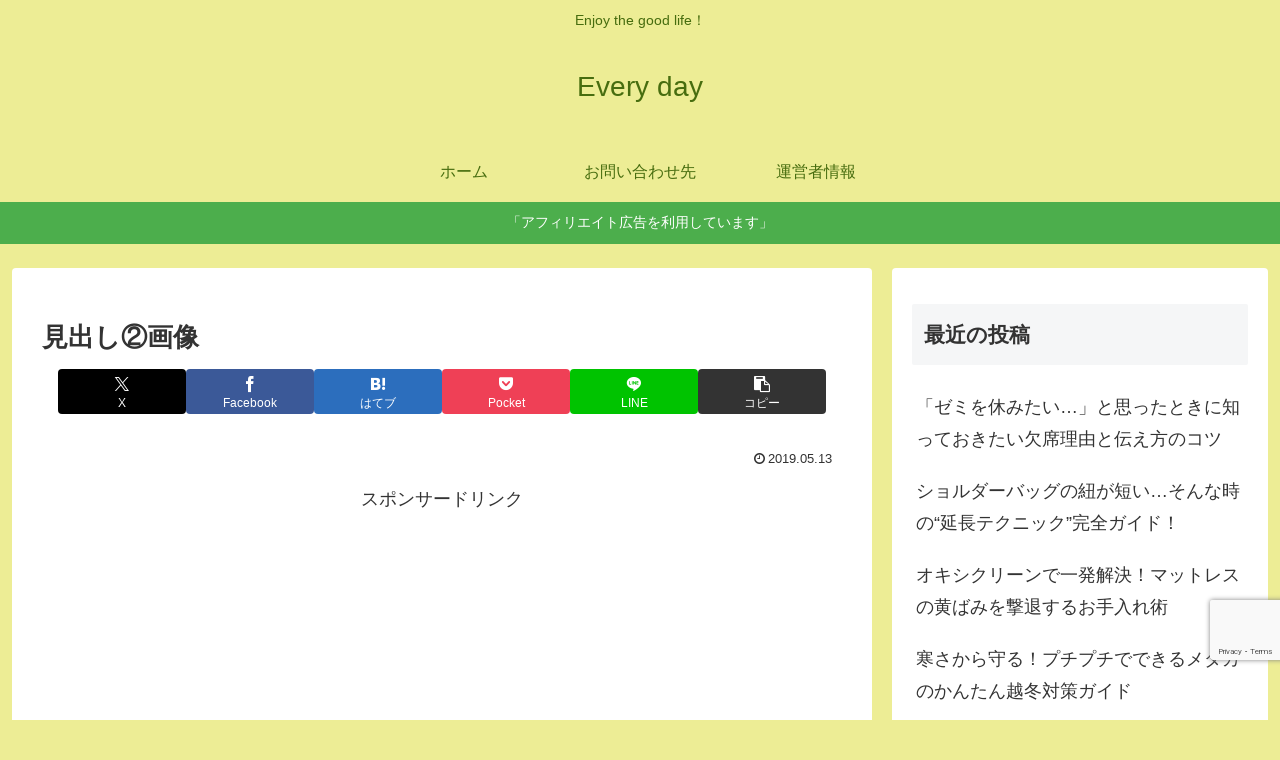

--- FILE ---
content_type: text/html; charset=utf-8
request_url: https://www.google.com/recaptcha/api2/anchor?ar=1&k=6LeQrOAUAAAAAOsDwZ0CDx8LbJ9utJTH4_I9QLiJ&co=aHR0cHM6Ly9zaGluY2hhc28uY29tOjQ0Mw..&hl=en&v=PoyoqOPhxBO7pBk68S4YbpHZ&size=invisible&anchor-ms=20000&execute-ms=30000&cb=h0jnhwd0pgft
body_size: 49670
content:
<!DOCTYPE HTML><html dir="ltr" lang="en"><head><meta http-equiv="Content-Type" content="text/html; charset=UTF-8">
<meta http-equiv="X-UA-Compatible" content="IE=edge">
<title>reCAPTCHA</title>
<style type="text/css">
/* cyrillic-ext */
@font-face {
  font-family: 'Roboto';
  font-style: normal;
  font-weight: 400;
  font-stretch: 100%;
  src: url(//fonts.gstatic.com/s/roboto/v48/KFO7CnqEu92Fr1ME7kSn66aGLdTylUAMa3GUBHMdazTgWw.woff2) format('woff2');
  unicode-range: U+0460-052F, U+1C80-1C8A, U+20B4, U+2DE0-2DFF, U+A640-A69F, U+FE2E-FE2F;
}
/* cyrillic */
@font-face {
  font-family: 'Roboto';
  font-style: normal;
  font-weight: 400;
  font-stretch: 100%;
  src: url(//fonts.gstatic.com/s/roboto/v48/KFO7CnqEu92Fr1ME7kSn66aGLdTylUAMa3iUBHMdazTgWw.woff2) format('woff2');
  unicode-range: U+0301, U+0400-045F, U+0490-0491, U+04B0-04B1, U+2116;
}
/* greek-ext */
@font-face {
  font-family: 'Roboto';
  font-style: normal;
  font-weight: 400;
  font-stretch: 100%;
  src: url(//fonts.gstatic.com/s/roboto/v48/KFO7CnqEu92Fr1ME7kSn66aGLdTylUAMa3CUBHMdazTgWw.woff2) format('woff2');
  unicode-range: U+1F00-1FFF;
}
/* greek */
@font-face {
  font-family: 'Roboto';
  font-style: normal;
  font-weight: 400;
  font-stretch: 100%;
  src: url(//fonts.gstatic.com/s/roboto/v48/KFO7CnqEu92Fr1ME7kSn66aGLdTylUAMa3-UBHMdazTgWw.woff2) format('woff2');
  unicode-range: U+0370-0377, U+037A-037F, U+0384-038A, U+038C, U+038E-03A1, U+03A3-03FF;
}
/* math */
@font-face {
  font-family: 'Roboto';
  font-style: normal;
  font-weight: 400;
  font-stretch: 100%;
  src: url(//fonts.gstatic.com/s/roboto/v48/KFO7CnqEu92Fr1ME7kSn66aGLdTylUAMawCUBHMdazTgWw.woff2) format('woff2');
  unicode-range: U+0302-0303, U+0305, U+0307-0308, U+0310, U+0312, U+0315, U+031A, U+0326-0327, U+032C, U+032F-0330, U+0332-0333, U+0338, U+033A, U+0346, U+034D, U+0391-03A1, U+03A3-03A9, U+03B1-03C9, U+03D1, U+03D5-03D6, U+03F0-03F1, U+03F4-03F5, U+2016-2017, U+2034-2038, U+203C, U+2040, U+2043, U+2047, U+2050, U+2057, U+205F, U+2070-2071, U+2074-208E, U+2090-209C, U+20D0-20DC, U+20E1, U+20E5-20EF, U+2100-2112, U+2114-2115, U+2117-2121, U+2123-214F, U+2190, U+2192, U+2194-21AE, U+21B0-21E5, U+21F1-21F2, U+21F4-2211, U+2213-2214, U+2216-22FF, U+2308-230B, U+2310, U+2319, U+231C-2321, U+2336-237A, U+237C, U+2395, U+239B-23B7, U+23D0, U+23DC-23E1, U+2474-2475, U+25AF, U+25B3, U+25B7, U+25BD, U+25C1, U+25CA, U+25CC, U+25FB, U+266D-266F, U+27C0-27FF, U+2900-2AFF, U+2B0E-2B11, U+2B30-2B4C, U+2BFE, U+3030, U+FF5B, U+FF5D, U+1D400-1D7FF, U+1EE00-1EEFF;
}
/* symbols */
@font-face {
  font-family: 'Roboto';
  font-style: normal;
  font-weight: 400;
  font-stretch: 100%;
  src: url(//fonts.gstatic.com/s/roboto/v48/KFO7CnqEu92Fr1ME7kSn66aGLdTylUAMaxKUBHMdazTgWw.woff2) format('woff2');
  unicode-range: U+0001-000C, U+000E-001F, U+007F-009F, U+20DD-20E0, U+20E2-20E4, U+2150-218F, U+2190, U+2192, U+2194-2199, U+21AF, U+21E6-21F0, U+21F3, U+2218-2219, U+2299, U+22C4-22C6, U+2300-243F, U+2440-244A, U+2460-24FF, U+25A0-27BF, U+2800-28FF, U+2921-2922, U+2981, U+29BF, U+29EB, U+2B00-2BFF, U+4DC0-4DFF, U+FFF9-FFFB, U+10140-1018E, U+10190-1019C, U+101A0, U+101D0-101FD, U+102E0-102FB, U+10E60-10E7E, U+1D2C0-1D2D3, U+1D2E0-1D37F, U+1F000-1F0FF, U+1F100-1F1AD, U+1F1E6-1F1FF, U+1F30D-1F30F, U+1F315, U+1F31C, U+1F31E, U+1F320-1F32C, U+1F336, U+1F378, U+1F37D, U+1F382, U+1F393-1F39F, U+1F3A7-1F3A8, U+1F3AC-1F3AF, U+1F3C2, U+1F3C4-1F3C6, U+1F3CA-1F3CE, U+1F3D4-1F3E0, U+1F3ED, U+1F3F1-1F3F3, U+1F3F5-1F3F7, U+1F408, U+1F415, U+1F41F, U+1F426, U+1F43F, U+1F441-1F442, U+1F444, U+1F446-1F449, U+1F44C-1F44E, U+1F453, U+1F46A, U+1F47D, U+1F4A3, U+1F4B0, U+1F4B3, U+1F4B9, U+1F4BB, U+1F4BF, U+1F4C8-1F4CB, U+1F4D6, U+1F4DA, U+1F4DF, U+1F4E3-1F4E6, U+1F4EA-1F4ED, U+1F4F7, U+1F4F9-1F4FB, U+1F4FD-1F4FE, U+1F503, U+1F507-1F50B, U+1F50D, U+1F512-1F513, U+1F53E-1F54A, U+1F54F-1F5FA, U+1F610, U+1F650-1F67F, U+1F687, U+1F68D, U+1F691, U+1F694, U+1F698, U+1F6AD, U+1F6B2, U+1F6B9-1F6BA, U+1F6BC, U+1F6C6-1F6CF, U+1F6D3-1F6D7, U+1F6E0-1F6EA, U+1F6F0-1F6F3, U+1F6F7-1F6FC, U+1F700-1F7FF, U+1F800-1F80B, U+1F810-1F847, U+1F850-1F859, U+1F860-1F887, U+1F890-1F8AD, U+1F8B0-1F8BB, U+1F8C0-1F8C1, U+1F900-1F90B, U+1F93B, U+1F946, U+1F984, U+1F996, U+1F9E9, U+1FA00-1FA6F, U+1FA70-1FA7C, U+1FA80-1FA89, U+1FA8F-1FAC6, U+1FACE-1FADC, U+1FADF-1FAE9, U+1FAF0-1FAF8, U+1FB00-1FBFF;
}
/* vietnamese */
@font-face {
  font-family: 'Roboto';
  font-style: normal;
  font-weight: 400;
  font-stretch: 100%;
  src: url(//fonts.gstatic.com/s/roboto/v48/KFO7CnqEu92Fr1ME7kSn66aGLdTylUAMa3OUBHMdazTgWw.woff2) format('woff2');
  unicode-range: U+0102-0103, U+0110-0111, U+0128-0129, U+0168-0169, U+01A0-01A1, U+01AF-01B0, U+0300-0301, U+0303-0304, U+0308-0309, U+0323, U+0329, U+1EA0-1EF9, U+20AB;
}
/* latin-ext */
@font-face {
  font-family: 'Roboto';
  font-style: normal;
  font-weight: 400;
  font-stretch: 100%;
  src: url(//fonts.gstatic.com/s/roboto/v48/KFO7CnqEu92Fr1ME7kSn66aGLdTylUAMa3KUBHMdazTgWw.woff2) format('woff2');
  unicode-range: U+0100-02BA, U+02BD-02C5, U+02C7-02CC, U+02CE-02D7, U+02DD-02FF, U+0304, U+0308, U+0329, U+1D00-1DBF, U+1E00-1E9F, U+1EF2-1EFF, U+2020, U+20A0-20AB, U+20AD-20C0, U+2113, U+2C60-2C7F, U+A720-A7FF;
}
/* latin */
@font-face {
  font-family: 'Roboto';
  font-style: normal;
  font-weight: 400;
  font-stretch: 100%;
  src: url(//fonts.gstatic.com/s/roboto/v48/KFO7CnqEu92Fr1ME7kSn66aGLdTylUAMa3yUBHMdazQ.woff2) format('woff2');
  unicode-range: U+0000-00FF, U+0131, U+0152-0153, U+02BB-02BC, U+02C6, U+02DA, U+02DC, U+0304, U+0308, U+0329, U+2000-206F, U+20AC, U+2122, U+2191, U+2193, U+2212, U+2215, U+FEFF, U+FFFD;
}
/* cyrillic-ext */
@font-face {
  font-family: 'Roboto';
  font-style: normal;
  font-weight: 500;
  font-stretch: 100%;
  src: url(//fonts.gstatic.com/s/roboto/v48/KFO7CnqEu92Fr1ME7kSn66aGLdTylUAMa3GUBHMdazTgWw.woff2) format('woff2');
  unicode-range: U+0460-052F, U+1C80-1C8A, U+20B4, U+2DE0-2DFF, U+A640-A69F, U+FE2E-FE2F;
}
/* cyrillic */
@font-face {
  font-family: 'Roboto';
  font-style: normal;
  font-weight: 500;
  font-stretch: 100%;
  src: url(//fonts.gstatic.com/s/roboto/v48/KFO7CnqEu92Fr1ME7kSn66aGLdTylUAMa3iUBHMdazTgWw.woff2) format('woff2');
  unicode-range: U+0301, U+0400-045F, U+0490-0491, U+04B0-04B1, U+2116;
}
/* greek-ext */
@font-face {
  font-family: 'Roboto';
  font-style: normal;
  font-weight: 500;
  font-stretch: 100%;
  src: url(//fonts.gstatic.com/s/roboto/v48/KFO7CnqEu92Fr1ME7kSn66aGLdTylUAMa3CUBHMdazTgWw.woff2) format('woff2');
  unicode-range: U+1F00-1FFF;
}
/* greek */
@font-face {
  font-family: 'Roboto';
  font-style: normal;
  font-weight: 500;
  font-stretch: 100%;
  src: url(//fonts.gstatic.com/s/roboto/v48/KFO7CnqEu92Fr1ME7kSn66aGLdTylUAMa3-UBHMdazTgWw.woff2) format('woff2');
  unicode-range: U+0370-0377, U+037A-037F, U+0384-038A, U+038C, U+038E-03A1, U+03A3-03FF;
}
/* math */
@font-face {
  font-family: 'Roboto';
  font-style: normal;
  font-weight: 500;
  font-stretch: 100%;
  src: url(//fonts.gstatic.com/s/roboto/v48/KFO7CnqEu92Fr1ME7kSn66aGLdTylUAMawCUBHMdazTgWw.woff2) format('woff2');
  unicode-range: U+0302-0303, U+0305, U+0307-0308, U+0310, U+0312, U+0315, U+031A, U+0326-0327, U+032C, U+032F-0330, U+0332-0333, U+0338, U+033A, U+0346, U+034D, U+0391-03A1, U+03A3-03A9, U+03B1-03C9, U+03D1, U+03D5-03D6, U+03F0-03F1, U+03F4-03F5, U+2016-2017, U+2034-2038, U+203C, U+2040, U+2043, U+2047, U+2050, U+2057, U+205F, U+2070-2071, U+2074-208E, U+2090-209C, U+20D0-20DC, U+20E1, U+20E5-20EF, U+2100-2112, U+2114-2115, U+2117-2121, U+2123-214F, U+2190, U+2192, U+2194-21AE, U+21B0-21E5, U+21F1-21F2, U+21F4-2211, U+2213-2214, U+2216-22FF, U+2308-230B, U+2310, U+2319, U+231C-2321, U+2336-237A, U+237C, U+2395, U+239B-23B7, U+23D0, U+23DC-23E1, U+2474-2475, U+25AF, U+25B3, U+25B7, U+25BD, U+25C1, U+25CA, U+25CC, U+25FB, U+266D-266F, U+27C0-27FF, U+2900-2AFF, U+2B0E-2B11, U+2B30-2B4C, U+2BFE, U+3030, U+FF5B, U+FF5D, U+1D400-1D7FF, U+1EE00-1EEFF;
}
/* symbols */
@font-face {
  font-family: 'Roboto';
  font-style: normal;
  font-weight: 500;
  font-stretch: 100%;
  src: url(//fonts.gstatic.com/s/roboto/v48/KFO7CnqEu92Fr1ME7kSn66aGLdTylUAMaxKUBHMdazTgWw.woff2) format('woff2');
  unicode-range: U+0001-000C, U+000E-001F, U+007F-009F, U+20DD-20E0, U+20E2-20E4, U+2150-218F, U+2190, U+2192, U+2194-2199, U+21AF, U+21E6-21F0, U+21F3, U+2218-2219, U+2299, U+22C4-22C6, U+2300-243F, U+2440-244A, U+2460-24FF, U+25A0-27BF, U+2800-28FF, U+2921-2922, U+2981, U+29BF, U+29EB, U+2B00-2BFF, U+4DC0-4DFF, U+FFF9-FFFB, U+10140-1018E, U+10190-1019C, U+101A0, U+101D0-101FD, U+102E0-102FB, U+10E60-10E7E, U+1D2C0-1D2D3, U+1D2E0-1D37F, U+1F000-1F0FF, U+1F100-1F1AD, U+1F1E6-1F1FF, U+1F30D-1F30F, U+1F315, U+1F31C, U+1F31E, U+1F320-1F32C, U+1F336, U+1F378, U+1F37D, U+1F382, U+1F393-1F39F, U+1F3A7-1F3A8, U+1F3AC-1F3AF, U+1F3C2, U+1F3C4-1F3C6, U+1F3CA-1F3CE, U+1F3D4-1F3E0, U+1F3ED, U+1F3F1-1F3F3, U+1F3F5-1F3F7, U+1F408, U+1F415, U+1F41F, U+1F426, U+1F43F, U+1F441-1F442, U+1F444, U+1F446-1F449, U+1F44C-1F44E, U+1F453, U+1F46A, U+1F47D, U+1F4A3, U+1F4B0, U+1F4B3, U+1F4B9, U+1F4BB, U+1F4BF, U+1F4C8-1F4CB, U+1F4D6, U+1F4DA, U+1F4DF, U+1F4E3-1F4E6, U+1F4EA-1F4ED, U+1F4F7, U+1F4F9-1F4FB, U+1F4FD-1F4FE, U+1F503, U+1F507-1F50B, U+1F50D, U+1F512-1F513, U+1F53E-1F54A, U+1F54F-1F5FA, U+1F610, U+1F650-1F67F, U+1F687, U+1F68D, U+1F691, U+1F694, U+1F698, U+1F6AD, U+1F6B2, U+1F6B9-1F6BA, U+1F6BC, U+1F6C6-1F6CF, U+1F6D3-1F6D7, U+1F6E0-1F6EA, U+1F6F0-1F6F3, U+1F6F7-1F6FC, U+1F700-1F7FF, U+1F800-1F80B, U+1F810-1F847, U+1F850-1F859, U+1F860-1F887, U+1F890-1F8AD, U+1F8B0-1F8BB, U+1F8C0-1F8C1, U+1F900-1F90B, U+1F93B, U+1F946, U+1F984, U+1F996, U+1F9E9, U+1FA00-1FA6F, U+1FA70-1FA7C, U+1FA80-1FA89, U+1FA8F-1FAC6, U+1FACE-1FADC, U+1FADF-1FAE9, U+1FAF0-1FAF8, U+1FB00-1FBFF;
}
/* vietnamese */
@font-face {
  font-family: 'Roboto';
  font-style: normal;
  font-weight: 500;
  font-stretch: 100%;
  src: url(//fonts.gstatic.com/s/roboto/v48/KFO7CnqEu92Fr1ME7kSn66aGLdTylUAMa3OUBHMdazTgWw.woff2) format('woff2');
  unicode-range: U+0102-0103, U+0110-0111, U+0128-0129, U+0168-0169, U+01A0-01A1, U+01AF-01B0, U+0300-0301, U+0303-0304, U+0308-0309, U+0323, U+0329, U+1EA0-1EF9, U+20AB;
}
/* latin-ext */
@font-face {
  font-family: 'Roboto';
  font-style: normal;
  font-weight: 500;
  font-stretch: 100%;
  src: url(//fonts.gstatic.com/s/roboto/v48/KFO7CnqEu92Fr1ME7kSn66aGLdTylUAMa3KUBHMdazTgWw.woff2) format('woff2');
  unicode-range: U+0100-02BA, U+02BD-02C5, U+02C7-02CC, U+02CE-02D7, U+02DD-02FF, U+0304, U+0308, U+0329, U+1D00-1DBF, U+1E00-1E9F, U+1EF2-1EFF, U+2020, U+20A0-20AB, U+20AD-20C0, U+2113, U+2C60-2C7F, U+A720-A7FF;
}
/* latin */
@font-face {
  font-family: 'Roboto';
  font-style: normal;
  font-weight: 500;
  font-stretch: 100%;
  src: url(//fonts.gstatic.com/s/roboto/v48/KFO7CnqEu92Fr1ME7kSn66aGLdTylUAMa3yUBHMdazQ.woff2) format('woff2');
  unicode-range: U+0000-00FF, U+0131, U+0152-0153, U+02BB-02BC, U+02C6, U+02DA, U+02DC, U+0304, U+0308, U+0329, U+2000-206F, U+20AC, U+2122, U+2191, U+2193, U+2212, U+2215, U+FEFF, U+FFFD;
}
/* cyrillic-ext */
@font-face {
  font-family: 'Roboto';
  font-style: normal;
  font-weight: 900;
  font-stretch: 100%;
  src: url(//fonts.gstatic.com/s/roboto/v48/KFO7CnqEu92Fr1ME7kSn66aGLdTylUAMa3GUBHMdazTgWw.woff2) format('woff2');
  unicode-range: U+0460-052F, U+1C80-1C8A, U+20B4, U+2DE0-2DFF, U+A640-A69F, U+FE2E-FE2F;
}
/* cyrillic */
@font-face {
  font-family: 'Roboto';
  font-style: normal;
  font-weight: 900;
  font-stretch: 100%;
  src: url(//fonts.gstatic.com/s/roboto/v48/KFO7CnqEu92Fr1ME7kSn66aGLdTylUAMa3iUBHMdazTgWw.woff2) format('woff2');
  unicode-range: U+0301, U+0400-045F, U+0490-0491, U+04B0-04B1, U+2116;
}
/* greek-ext */
@font-face {
  font-family: 'Roboto';
  font-style: normal;
  font-weight: 900;
  font-stretch: 100%;
  src: url(//fonts.gstatic.com/s/roboto/v48/KFO7CnqEu92Fr1ME7kSn66aGLdTylUAMa3CUBHMdazTgWw.woff2) format('woff2');
  unicode-range: U+1F00-1FFF;
}
/* greek */
@font-face {
  font-family: 'Roboto';
  font-style: normal;
  font-weight: 900;
  font-stretch: 100%;
  src: url(//fonts.gstatic.com/s/roboto/v48/KFO7CnqEu92Fr1ME7kSn66aGLdTylUAMa3-UBHMdazTgWw.woff2) format('woff2');
  unicode-range: U+0370-0377, U+037A-037F, U+0384-038A, U+038C, U+038E-03A1, U+03A3-03FF;
}
/* math */
@font-face {
  font-family: 'Roboto';
  font-style: normal;
  font-weight: 900;
  font-stretch: 100%;
  src: url(//fonts.gstatic.com/s/roboto/v48/KFO7CnqEu92Fr1ME7kSn66aGLdTylUAMawCUBHMdazTgWw.woff2) format('woff2');
  unicode-range: U+0302-0303, U+0305, U+0307-0308, U+0310, U+0312, U+0315, U+031A, U+0326-0327, U+032C, U+032F-0330, U+0332-0333, U+0338, U+033A, U+0346, U+034D, U+0391-03A1, U+03A3-03A9, U+03B1-03C9, U+03D1, U+03D5-03D6, U+03F0-03F1, U+03F4-03F5, U+2016-2017, U+2034-2038, U+203C, U+2040, U+2043, U+2047, U+2050, U+2057, U+205F, U+2070-2071, U+2074-208E, U+2090-209C, U+20D0-20DC, U+20E1, U+20E5-20EF, U+2100-2112, U+2114-2115, U+2117-2121, U+2123-214F, U+2190, U+2192, U+2194-21AE, U+21B0-21E5, U+21F1-21F2, U+21F4-2211, U+2213-2214, U+2216-22FF, U+2308-230B, U+2310, U+2319, U+231C-2321, U+2336-237A, U+237C, U+2395, U+239B-23B7, U+23D0, U+23DC-23E1, U+2474-2475, U+25AF, U+25B3, U+25B7, U+25BD, U+25C1, U+25CA, U+25CC, U+25FB, U+266D-266F, U+27C0-27FF, U+2900-2AFF, U+2B0E-2B11, U+2B30-2B4C, U+2BFE, U+3030, U+FF5B, U+FF5D, U+1D400-1D7FF, U+1EE00-1EEFF;
}
/* symbols */
@font-face {
  font-family: 'Roboto';
  font-style: normal;
  font-weight: 900;
  font-stretch: 100%;
  src: url(//fonts.gstatic.com/s/roboto/v48/KFO7CnqEu92Fr1ME7kSn66aGLdTylUAMaxKUBHMdazTgWw.woff2) format('woff2');
  unicode-range: U+0001-000C, U+000E-001F, U+007F-009F, U+20DD-20E0, U+20E2-20E4, U+2150-218F, U+2190, U+2192, U+2194-2199, U+21AF, U+21E6-21F0, U+21F3, U+2218-2219, U+2299, U+22C4-22C6, U+2300-243F, U+2440-244A, U+2460-24FF, U+25A0-27BF, U+2800-28FF, U+2921-2922, U+2981, U+29BF, U+29EB, U+2B00-2BFF, U+4DC0-4DFF, U+FFF9-FFFB, U+10140-1018E, U+10190-1019C, U+101A0, U+101D0-101FD, U+102E0-102FB, U+10E60-10E7E, U+1D2C0-1D2D3, U+1D2E0-1D37F, U+1F000-1F0FF, U+1F100-1F1AD, U+1F1E6-1F1FF, U+1F30D-1F30F, U+1F315, U+1F31C, U+1F31E, U+1F320-1F32C, U+1F336, U+1F378, U+1F37D, U+1F382, U+1F393-1F39F, U+1F3A7-1F3A8, U+1F3AC-1F3AF, U+1F3C2, U+1F3C4-1F3C6, U+1F3CA-1F3CE, U+1F3D4-1F3E0, U+1F3ED, U+1F3F1-1F3F3, U+1F3F5-1F3F7, U+1F408, U+1F415, U+1F41F, U+1F426, U+1F43F, U+1F441-1F442, U+1F444, U+1F446-1F449, U+1F44C-1F44E, U+1F453, U+1F46A, U+1F47D, U+1F4A3, U+1F4B0, U+1F4B3, U+1F4B9, U+1F4BB, U+1F4BF, U+1F4C8-1F4CB, U+1F4D6, U+1F4DA, U+1F4DF, U+1F4E3-1F4E6, U+1F4EA-1F4ED, U+1F4F7, U+1F4F9-1F4FB, U+1F4FD-1F4FE, U+1F503, U+1F507-1F50B, U+1F50D, U+1F512-1F513, U+1F53E-1F54A, U+1F54F-1F5FA, U+1F610, U+1F650-1F67F, U+1F687, U+1F68D, U+1F691, U+1F694, U+1F698, U+1F6AD, U+1F6B2, U+1F6B9-1F6BA, U+1F6BC, U+1F6C6-1F6CF, U+1F6D3-1F6D7, U+1F6E0-1F6EA, U+1F6F0-1F6F3, U+1F6F7-1F6FC, U+1F700-1F7FF, U+1F800-1F80B, U+1F810-1F847, U+1F850-1F859, U+1F860-1F887, U+1F890-1F8AD, U+1F8B0-1F8BB, U+1F8C0-1F8C1, U+1F900-1F90B, U+1F93B, U+1F946, U+1F984, U+1F996, U+1F9E9, U+1FA00-1FA6F, U+1FA70-1FA7C, U+1FA80-1FA89, U+1FA8F-1FAC6, U+1FACE-1FADC, U+1FADF-1FAE9, U+1FAF0-1FAF8, U+1FB00-1FBFF;
}
/* vietnamese */
@font-face {
  font-family: 'Roboto';
  font-style: normal;
  font-weight: 900;
  font-stretch: 100%;
  src: url(//fonts.gstatic.com/s/roboto/v48/KFO7CnqEu92Fr1ME7kSn66aGLdTylUAMa3OUBHMdazTgWw.woff2) format('woff2');
  unicode-range: U+0102-0103, U+0110-0111, U+0128-0129, U+0168-0169, U+01A0-01A1, U+01AF-01B0, U+0300-0301, U+0303-0304, U+0308-0309, U+0323, U+0329, U+1EA0-1EF9, U+20AB;
}
/* latin-ext */
@font-face {
  font-family: 'Roboto';
  font-style: normal;
  font-weight: 900;
  font-stretch: 100%;
  src: url(//fonts.gstatic.com/s/roboto/v48/KFO7CnqEu92Fr1ME7kSn66aGLdTylUAMa3KUBHMdazTgWw.woff2) format('woff2');
  unicode-range: U+0100-02BA, U+02BD-02C5, U+02C7-02CC, U+02CE-02D7, U+02DD-02FF, U+0304, U+0308, U+0329, U+1D00-1DBF, U+1E00-1E9F, U+1EF2-1EFF, U+2020, U+20A0-20AB, U+20AD-20C0, U+2113, U+2C60-2C7F, U+A720-A7FF;
}
/* latin */
@font-face {
  font-family: 'Roboto';
  font-style: normal;
  font-weight: 900;
  font-stretch: 100%;
  src: url(//fonts.gstatic.com/s/roboto/v48/KFO7CnqEu92Fr1ME7kSn66aGLdTylUAMa3yUBHMdazQ.woff2) format('woff2');
  unicode-range: U+0000-00FF, U+0131, U+0152-0153, U+02BB-02BC, U+02C6, U+02DA, U+02DC, U+0304, U+0308, U+0329, U+2000-206F, U+20AC, U+2122, U+2191, U+2193, U+2212, U+2215, U+FEFF, U+FFFD;
}

</style>
<link rel="stylesheet" type="text/css" href="https://www.gstatic.com/recaptcha/releases/PoyoqOPhxBO7pBk68S4YbpHZ/styles__ltr.css">
<script nonce="nKvvKEIe4ovFDCELLAaK2w" type="text/javascript">window['__recaptcha_api'] = 'https://www.google.com/recaptcha/api2/';</script>
<script type="text/javascript" src="https://www.gstatic.com/recaptcha/releases/PoyoqOPhxBO7pBk68S4YbpHZ/recaptcha__en.js" nonce="nKvvKEIe4ovFDCELLAaK2w">
      
    </script></head>
<body><div id="rc-anchor-alert" class="rc-anchor-alert"></div>
<input type="hidden" id="recaptcha-token" value="[base64]">
<script type="text/javascript" nonce="nKvvKEIe4ovFDCELLAaK2w">
      recaptcha.anchor.Main.init("[\x22ainput\x22,[\x22bgdata\x22,\x22\x22,\[base64]/[base64]/[base64]/bmV3IHJbeF0oY1swXSk6RT09Mj9uZXcgclt4XShjWzBdLGNbMV0pOkU9PTM/bmV3IHJbeF0oY1swXSxjWzFdLGNbMl0pOkU9PTQ/[base64]/[base64]/[base64]/[base64]/[base64]/[base64]/[base64]/[base64]\x22,\[base64]\\u003d\\u003d\x22,\x22bkpRw7bDrsKkb0EtW8OZwqYXw4oFw4QlKC5FehkQAcK0UMOXwrrDtMKTwo/Cu17DkcOHFcKqO8KhEcKIw5zDmcKcw43ChS7CmQI1JV9VRE/DlMOjUcOjIsK1HsKgwoMPCnxSdkPCmw/Ci25MwozDp0R+dMKEwq/Dl8Kiwpd/[base64]/[base64]/Cp8KBLMONGsKPwrDCvcK2w5djw4TCncKLw5FsdcK5XcOhJcO/w6TCn07ClcOrNCzDqFHCqlwtwoLCjMKkK8ODwpUzwrs0IlYxwqoFBcKRw7QNNUwTwoEgwoXDp1jCn8KpFHwSw73CuSpmHsOEwr/DusOSwrrCpHDDosK1XDhKwrfDjWB2PMOqwopkwqHCo8O8w4ZIw5dhwpXChVRDUQ/[base64]/CmsKGw7FBwpbDkhnDusOLV8OxOcOQJk14bmgOw74pYkLCqsKvXFUIw5TDo01rWMO9ck/DlhzDk1MzKsONLzLDksOywrLCgnkpwp3DnwR9B8ORJGUzQFLCg8K8wqZETSLDjMO4wo/[base64]/Duic1wpbCng8EwrvCs8KIwoRhwqc3PUXDhsKJwrMaMEoff8O7wr3DucK7JsO2AsKowoQQHsOpw6HDjsK3NBh/w6DCvyBQQCtSw47Cs8OoKsOKWRnCkGU6wqZIAlzCqsOjw6d/[base64]/[base64]/DngTClnwXY0bDiMO5EEUiw6PDk8KLwoAaw4PDqsO+w7fCkm5gDzhLwqpnwr3CrRh7w4MQw5lVwqrDg8OlAcKOXMK6w4/CrMOcw5DDvkxAw4DDk8ObBlwca8KaJiHDsw7CiibCtsKSe8KZw6LDrsOye1TCosKKw5ctDcKEw6XDqnbCjMKsDVLDnUHCgiHDn0vDqcOsw518w4rCjhjCt1c/wrQpw6V6AMKvQ8Oqw7FYwqd2wpzCsV3Dn349w53DlR/ChXrDnD0qwo7DkcKTw5hheSjDkzLCnsOsw7Azw7HDv8K7wrPCtW3CicOxwpXDqMOEw5kQJT7CpV3Dtyg+PHrDgHkiw74cw4XCqG3Cv3zCn8KIwp7Cr3MiwrzCr8KQwr4bfMOfwphiEVTDsG8uZcKTw5g2w5PCh8OTwp/[base64]/Ch8KXwoYfwrg0P8OOC0xbSMKTw7gEP8OKEcKiwqvCocO2w7fDmRBGIMKjRMKWZTPCnUtkwoFVwqgGT8O/wrrDnlrCpnp8FcKjUcKAwq0WF0oiAjgySMKbwobChjTDmsK0wrDCjS0EBRs/W0knw5gRw47DoWZzw47DjUjCtQ/DhcKYHMK+NsKNwqFbTQDDgsKLF0fCg8KDwrvCik3Dt08Sw7PCuxcFwrDDmjbDrMOnw41Awp/Dq8OfwpJEwoQtwphVw61rd8K3CMOQZEHDpMOnbVgJXcKsw4gww6vClV/Cqjhcw7/CocORwpJgBcKrC17DtsO9G8O3dwXCtFLDlcKFcQc1HQ7DnsOAdUTCnMOZwqzDkzzCs1/[base64]/DvXzDtcOYRC41cMKhwofDm07DsDHDj8KSwpfCn8Oew49rw5VnXFbDqk/[base64]/PcONwqDDp1UYEG7DtcKawqV7LsKRO2LDusKKwoHCkcKgw6wbwoVXGEp5UUrCohPCpD3Dl03CkcOyP8KmfcKlVHvDpcKQSQjCmit1Xn/Dl8KsHMOOwrg2Nk0BSMKRbcK1w7QvVcKGw5zDkUkoQQLCsRtwwoUTwq/CvgbDrHAXw7pUw5nCnHjDrsO8a8KEwqXDlQhCwovCrWBKZ8O+UBsDwq50woUbwoNZw6oyNsOkDMKMCcOAWcKoGMOmw4fDjm/[base64]/SMOFEnDCtAA+wrjCv8O6woTDp8Kaw4gXXsKbJTLDpMO0wrwwwrTDnTvDjMOte8OZGcOdVcKhZWV1wo9RHcO4cGTDqsKcIw/CqHnCnxArbsO2w40kwo59woFuw5dCwpVCw7lcM3AQw51Mw5QfGGzDpsKZUMKqc8KLYsKudMOnPlXDsHthwo5OU1TCmcK4IiBWesOwBDnCsMKFeMO8wqvDi8KNfSXCkcKPAQ/Cg8KPw6PCisOnw7UEL8Kbw7UuIB7DnXTDtUfCvcO4TcK8OsOMeEpawoDDtw13w5HClS5JQcO6w6caP1Jwwq3DucOiPcKUKCwLbmzDlcKMw4xHw6bDonDCq3rCoB7Dn0AhwqPDosOXw7YsPcOOwr/CgcKyw4sZccKdwonCqcKVXsOsWsK+wqBhK3gbw4jDlxvDj8KoYcKCw4ZWwosMQ8OWUcKdw7QDw4N3eS3CvTVIw6fCqDgaw70FHCHCpMKTw5LCmgfCqzhgRcOjViTCgcOBwpnCjcO7woLCtn4ZPMKwwqcQVxPCj8OgwoYCLTg/w5vCjMKQKsOdw6B7agfDqMKcwowTw5FgZMKpw7bDp8O7wp/[base64]/Csm3CksK/w5bDjMOKKRoZWcOQcnPCncKNwq5hwpXCocOBMsOiwqTCmsODwr0nbsKDw64cSSHDsR8cWsKTw6vDosOlw7kccVPCvy3Du8O5f2nCnjhwdcOWEkXDgMKHWsO6O8KowrNQEMKuw6zCjMO/wrfDlAR5PQfDlw1Kw75Bw5pdXsKbwrzCqcKYw4U+w5bCiwoNw5vCoMK2wrTDrV0qwopaw4QNFcK8w6zCki7ClgPCs8OBWcKxw7/DrMKiKsO0wqzCm8OhwpQ8w6RqYkzDq8KzSiZxw5DCoMOJwoLDicK3woZXworDssOZwrgRw7rCuMO0wqHCjMOtag8kSSjCmMK3HMKTWXTDphpoC1jCsFhJw5zCqynCssOGwoM8wp8aemZ2fsKnwo8CAl9xwofChzQ4w6rDk8KKfD9Cw7kiw4vDv8OGAMOUw6vDiWcxw7/Dm8K9IkDCl8K8w7jCo2kHG2Upw65rDcOPTSHDoXvDpcKOdMOZGsOuwobCljzDt8O1N8KOwq3DrMOFK8OFwp4ww63DsRcEdMKKwqVWNg3Cs3vDhMKJwqnDoMKmw6Vqwr7CrGJuJcOfw7FXwrx6w791w7bCksKCJcKXwrnDn8KiUn1sQx/Dnnd5CsKWwqNVKnJAQRvDonfDiMOMw5kgO8OGwqsjZcOnw7rDu8K2VcKtwr1qwoJVwofCklPDjgnDkcO6YcKaXsKyw4zDl39cc1kXwozCpMOwbMOMwqAoaMO/XRLCh8K9w4vCph7Co8KOw6fCosOVNMO0ZTldQ8KOHDlQwqF6w6XDkS5vwqVOw7Y9QCLDs8K0wqJdH8KJwonCvSJRVMOmw6/Dn2LCgC0uw7YmwpoeKsKncWI/[base64]/DpMO1ChtqQMOjw5rCsMOBYQwpXMOZwrN7wrLDkSrCgcOowoNhSMKFQsOeGsOhwpzDp8OkUEcUw492w4ghwoLCqHbCo8KcPsOow6TDlgYewqF4wqA3wpJBwqXDo1/DpG3CpHtOw7nCrMOKwoLDnG3CicOnw6fDiXTCjxDCmwfDlMOjfxLDmzrDhsOLwpXCl8KQbMK3WcKDDsOaOcOcw7PCicOawqXCiFo/DGMeUExBd8KjKMOew6/[base64]/CjcOJasKdwqlSw4Y/w5PDqMO1wpo6wrzDpH7DmMOWCsKgw5xfYA8tETrCti4ADk3DgyjCkTpfwr9Ow6nClxYoF8KGDsO7c8Kow6XDs0RZKEvCl8OYwr41w7YHwrbCjcKew4dVVVIKcsK/f8Krw65rw6h7woQHZMKtwp1Kw5lKwqlSw7jDhcOvAcOgVFJrw5HCscKxGcOyOCHCh8Ohw6vDjsOswqI2dsKywrjCjgDDlMKTw5HDusOoUcOIwp7CvMO/OcKawrTDoMONecOEwq1MPsKkwo/Cv8K0e8OBKcOUNy3DtVk/w5ZXw4fCscObPMKVwrTCqnQYwoHDocKvwoJFOy7CvsOzLsKGwrDCmirCuRUHw4Ykw70ow496KB/[base64]/XsKpw5DCvsKwwrY5amXDjcOcw7HCqsKIKixtw4bDlMKSDnTCicOhwpnDg8OnwrfCpsOsw5gRw4bCjsKKdMOqecKCKwbDi1/CosK4QAnCt8OVwpLDp8OhMhAtPT5dw7NxwoEWw79JwoNEOnzCi2/Di2PCnnwrcMOVF3omwo8ywr3DojLCtcO+wpZNZMKCYjnDtzLCnsK+dVzCkGDCtxMtRsOOUGQoX3LCjMOVw4dJwqsaf8OPw7bChknDhcOcw4YBwoDClFPCpSRmWkjCjmwVXMKTLsK5JcOtQ8OrP8OtUWXDocKuDsO5w5jClsKSCMKyw7dALV/CnEHDhwDCksOkwqgKcV/[base64]/wpbDl8OPVCMEw5h1cMO1wrHDnsOpwr8uw5B6w4fDhsKuFMO2PWkpM8Omwpg4wrbCkcKEQcOTwqfDmm3DhMKMTsKOYcK5w7Nxw7zCjxRww4rDnMOmw5fDkHnCjsOcc8KoIl5TIR1IewFFw6ZrccKjGsOww4LChMOZw7bDqQ/DrMKwEEjCukHCnsOswqBrCRMswqBmw7BMw4zDrsOLw53CuMKfR8OwUHAWw69TwppJwptOw6nDu8O0KU/ClsKmSFzCpGnDgwXChsOfwpLDusOvesK0b8O2w4A1dcOke8KQw6sPcmLDoUbDh8Onw5/[base64]/Dg0Fjwp3DjlR4wq4Bw5stEcK6w7E9w4Nxw7bCmANCwo/Cu8KBa2PClDojNBkow7hMEMKAfws/w6V8w6PDpMOBc8KaeMOTTDLDvcKETBzCp8KYIFUkO8Oqw57DuwbCiWUlG8KiagPCt8K0f3s8f8Oaw5rDksO3N1NJwoPDmT/DvcKxwpnCqcOYwoklwqTClikkw5x/[base64]/CoMO1G0zCq8K4w5MqLj11wqNYw7zCt8Kiw6NtM8K2woPDoGXCgzVZGcK3woVjC8O9XF7DmMOZwotdwqLDjcKtbyPCgcOUw5w0w5c3w7vCpS97a8K8Ti1hAhvCrsKdLEB9w4XDs8OZC8KVw7XDsT8zW8OrPMKNw7LCg2kpWXXCgQhOfsKtNMKxw7xKKh/CiMOoCSBtRDB2WydOE8OrJELDny3CqUwvwoPCim1yw5h5wqjCimbDtQlWI13DiMODblvDjVcjw43DkD/[base64]/IcOHSsOqwqFMFsObY8O9a8OMw749TxcPaj3ConPCji/CqidrC0TDqMKswqzDjcOoFT3CgRTClcOzw4nDsRbDtcOVw7REUx3Ctml2EHLCp8KVMEYsw7rCjMKOeEEqbcKiSEnDvcOZXXnDlsKmw7ddAnZcNsOqBsKIDj1qMUTDvGLChHVLw53Ck8K8w7YYCAvCu21MJMKUw4XCsm/CgHjCn8KPLsKvwrYEKMKoIXpww6x7GcOOCwFCwp3DhnI8UE1Yw63DjhYkwqQZw6caZn4/VsKtw51bw4dwccKjw5lbGMK3H8KxFC/DrMOQQT1Qw63Dh8OiIwc6LW/[base64]/[base64]/CsMOQwpdZwoHDqMK5dgJew4vCmcKgw54vFcO4Uj4Rw6IAdy7DoMOGw4gNGMK0KQVVw73Dvi5cbnxhHcOTwqfCsHpsw6cjX8KIIMOdwrHCn1rCqgzCgsO6SMOFTDbDvcKawpTCpg0uwpBPw7ZAFcO1w4cAeErCoWoORR1DT8KewqDCuCZzcWo6woLCkMKkT8O/wrvDpX3Dt0bCj8OKwpZfejZaw4g9H8K5dcOyw4zDtRwWTMKwwpFjasOowqPDhj7Ds1XCp3EBN8Oewokxw5dzwqZlfV3Ci8KzC0M3PcKnflgywpghHFvCj8KMwo1CNcOzwrkqw5nDlMK2w5wuw5DCqCbCqMOMwr0sw4TDk8KSwpdEwoYgWcOOJcKyPAV/[base64]/DuAvDpMOqwoPCgcOhEMORf8KbDcKXw4HCj0fCuUkewq7DsXcOPm5SwpR4NGU/wpnDkUPDkcKHUMO0S8OrKsOFwpbCksKgf8OQwqbCpMKPQ8Ohw6vDu8KWIyfCkAfDiFHDsj4kXTAcwrXDjSzCm8OIw7vCt8Ogwq59P8KCwrt7GQtnwrNrw7hJwr/DhXQxwo/CmzskM8Ocw4nCi8K3bg/CisOdCMOmG8K+ED0/d3HCjsKNWcKOwq5Aw6bCiCEWwr4/w7HCpsKGV0VodnUmwqLDs1XCm2LCo13DhMOxNcKAw4bDmATDq8KYYTLDmQV8w4gfbcKswq/Cm8OlO8OdwofChMKAHlPCrEzCvDfCklbDgAYkw54tS8OUVsKjw5YOO8K1wq/ChcK5w7MJIQnDpcO+EEN0JcO5b8O4Sg/Dm3DClsO7w5srE2TCtSVhwqgaOcOJKUcswpjCjsODMcKKwovClgQEP8KpXShBdcKwAx7Dq8KxUlnDt8KjwpBFTsK7w6DDqMO0P1wWYDfCm3Y0YMKZZTXCkcO3wpnCo8OmL8KHw6JFVcKMf8K7VVQ5GzLDnCxGwqcOwr7DiMO9LcKBccO3U2UsY0LCuzojwq/[base64]/[base64]/Di0HCnsKNwplZwrhJw5sKwppdw4HDuwlpPsODKMKyw4DCgj0sw71nwq14NsOJwrLDjRfDgsK4R8ONYcK2w4bDlEvDkFVJwqzCusO4w6Etwp82w6nCgMObQxDDomwKGRTCmy/CjCzCjS9UDhbCrMKCDDl8woTCq2jDiMO3JcKePGhJfcOtAcK2w5/CvW3CocKCC8OXw5/Ct8KNw7hJJ1zCjMK2w79SwpvDhMOZE8KeecK/wrvDrsOfwpEeX8OocsK7UMOlwqIaw71RaEJxXzDDlMKlGUPCvcO5w4plwrLDj8OUbT/DlVd8wqnCszkyKkUgLMK5csOBQ28cw47DqWVow43CgS1oIcKSY1TDuMOqwpcWwphvwpN7w7XCpMOaw77DgxbCtnZPw4koUsOpRUbDh8ODCMKxUATDnVoHw6PCvj/CgcOhw5rDvVZjNFXCjMK2w79FSsKlwrEQwq/DnjTDshQtw7RGw6IEwq/Cvy58w4lTLMK0LVx0WDjCh8OVbCnDucO3wr5Fw5Zow5nCg8Kjw6E9XsO9w5kuQWfDkcKew6ARwrkDdsKTwqFxEMO8wofCrGDCkV/Cr8ONw5BVfW93wrp0TsOnWXdHw4ILDMKjw5XCuSZ0bsKGY8KXJcO4MsKsbQzDunXClsOwXMKSUR1Sw7FVGA/[base64]/CpcO/[base64]/DscOnI8K8KMO+w5JJXTtvw6sDwrlkSBwLEEjCnsKucWzDucK2wojCljfDuMKlwo3DiRcRU0Inw43Dq8OoEngrw4ZLKQcDBhnCjhciwovCjMOVHkFlG20Wwr3CqDTCgBDCr8Kww53Dmj5lw7NWw7AjLsOFw4zDlFBNwp8KW0U/w4NxNsO2JRbDhD0Uw6o3w5DCu3hEBz10wpU2DsO/O3ZEc8KkX8K/ZXRyw7rCpsKqwpdGf3DCq2nDpm3Dq08dGw/[base64]/DigLCvERTw7jDjh57SRsKR0c8wpp7B0cXTVHCqcO/w5rDpUXDpWPDiDXCqXkPCH8taMOJwprDiyVDfsKNw5BVwr3DucOSw7hfwrhJGsOXQcK/JijCn8Kpw5h2MsKrw559wrnCnybDscOUfxfCrF8raQvCvsOIScKZw6cPw7LDocOcwp7CmcKLEcOhwr5Nw7zCmDDCssOswqfCi8KbwqBDwrtbe11OwqgnCsKzFcK7woMXw5LCs8Oyw58iDR/[base64]/wrfCpX0wwrh5wr/Ckh3DkMKmYh9Bw65Kw65mW2zDiMKtdxfCrikZw4NXw543EsO8aiVOw5PCr8OjacK+wpRiw4V8ajQCWQ3DrFl3KcOoaz7Dn8OIeMKtXFgJJsOZAMObw4zDuzDDm8K3wpUqw5BdE0pEw7XCgyo2dMOGwp0/woDCrcK7CVcbwpbDrxRNwrfDpD5aJ2vCkGHCpcKzQFV/wrfDpMOgwqI7wo3DumPChGLDv37DulkIIA3Cj8K5w7FNdsKcFwVNwq06w60swojDuBYGNsKaw4XDjsKawq7DusO/GsKqL8ObI8OqacKGMsKJw4jCl8ONf8KAMTJHw4jCsMKRRsO1TMO8SCfDpkvCvsOnwqTCkcOtPyR6w6LDq8O9w7l5w5LCn8OZwovDi8K8B1PDinvCl2zDoQPCrsKvMjHDlXQZbcOdw4cUb8OYRMO9w6ZCw43Dl0bDhz4/wq7Co8KBw5EEXMKJZBECGMKREBjCmWHDosOQQHhdX8KCQmYHwq1LeTXDmVY1HXDCpsO/wqMERXrCmlrCgRLDqys6w5pjw5nDncKKwqrCtcK0w7vDtErCgMK4Ik7CvMOoLMKIwowDN8KTb8K2w6l2w7EpDTbDkgfDhm1/[base64]/wpN8AD7DjA41MSPDpnPDoRU1wpZtUwRHAxleNgvCu8KMasOXAsOBw5/DvATCvibDvMKZwrHDh20Ww7fCgMO6wpYLJcKESsOQwrXCv2zCqQDDhjo+ZMKrTV7Dph4uHsK8w608w7dSY8KoRh87wpDCtyhoRywNw5vDlMKzJyzChMO/[base64]/DpcOkw6jCpQDDvsKdw74cQ8OxXynCscOnw6R+KEFbw4VUCcOww5vDuXbDgMO6w6bCugzCkMO7d1fDj27Cgz7CqA9VMMKIQsK2YMKTYcKWw5h3EMKTT0E/wr1xPsKMw7DDvBQePW19M3Mtw5PDssKdwqMsMsODbhFQXQJ/YsKfCHl5AB1tCiJRwqcsYcOzw6cywonDpMOdwr5ePyBtGsKmw4UrwoLDlMOAe8OQe8Ohw5/[base64]/DtcOfeD/CiFTDgFvClz3Dq1vDlCIxwrzCusOMccKfw58twro5wpvCrMKEKntIH3NYwofDqsKKw70qwrPCkz/CtB4tGmTChMKeXgbCpsKyKVjDucK5fUrDkxbDpcOLER3DhlrCtsKXwogtecOOVwxsw5Npw4jCs8O1w4k1AzgbwqLDu8K6KMKWwo/DtcKmwrhiwrY3bkdDfSnDuMKITXrDucO9woDCqnTCgSjDu8KfDcKawpJ9wq/CritGZDBVw7TCrVnCm8Ksw6HCsnsswqkww5d/RsKwwqPDs8OaMcKdwp0gw7t6w4VVR1MmQg3ClHDDrkjDtMKkP8KcAhAmw5lFE8K0Wydbw7rDo8K4SkLCssKOBUFDSsKQe8KELFXCs2BLw6MrKS/DkAwuSlnCqMKYT8O5w4LDo0ULw4Y9woIUwqPDmWA1wozDqMK4w7ZFwr/DhsK6wq4pC8KfwqjDsBchTsKELMONMQs9w6x8bmbChMKOYsKMwqMkasKQQ0/DjE7CicK7wo/CkcKNwrZ7JMK3X8KOwqbDj8Kxw5lIw5zDoDPCi8KswqYsUQBGPQk6w5PCq8KCS8OgccKHAB/CrgnCqcKOw6ArwpUNAcOrCyNiw6bCqMKdQ25kQSjCiMKJOEXDhUJtWMO/[base64]/CjjTCh8OKXgrDoHMFUwhVEsKnacKkWTTDvXZuw7UbAAfDpMK3w4/[base64]/Ck2MTJ8K5woQqEMKYwqUpw7zDqUDCu2tYwqbCgsKrwo/CpsO8N8OjwrTDnMKxwoZ6X8KMVQZnw77CocOLwq7ChmYHHyB7H8K1FF3Cg8KVYCbDncKswrHDgcKBw53DqcOxV8OpwrzDmMOGcMKpcMOSwpdfNnbDvD5DLsO7w5DDosKPBMKZAMO+wr4lJE7Dvh3DmBdxPCtacThdB1ktwoVGw6Eswo/DksKkM8K9w6/DuEJCQ2xhd8OGbyjDncO8wrfDocKWaSDCk8O2fyXDgcOZCynDmAJpw5nCmEkkw6nDvhpiDC/DqcOCemonYQFGwrHDmx1WLD9hwplHFcKAwqAbSsOwwpwUw6w2VcOOwozDoV06wpnDrGDCvcOvcUXDnMKSUMOzbMK5wq7DmMKRI04ww7nDsCJ5McKKwrcVRALDlC4Ow4FQO21Mw7vDnHRawrTCn8OtUcK0w7/CmSvDoFo4w53DjAcoXTpBPWXDkCBTLsOOOivDmMO9woV8MylgwpFewr0JIn/Dt8K/bE0XS1E/[base64]/Dp8KKIcOjJcOMMcKvw7fCg2zDpA7Dk8KYdMKBwqJ8wprDuT5/dVLDgzbCpEx/f1BFwqzDqUfDpsOKCyHCgsKDXcKYdMKMQXzCl8KGwonDtcKkLz7Ci37DnH8Ow6XCgcKzw4DChsKdwoBzZSjDrcK7woh4N8ONwr/DlAfDpMO6wrjDtVU0Y8KNwot5IcK+wpTDtFhnElvCpmxjw5vDhsK3wokjSTzCkjxrw7fCoEBdCUHDgEtCYcOLwodPIcOWNCpZwoXCqMKvwqDDsMO6w5zCvlfDvcKTw6vCogjDlMOXw5XCrMKDwrZGEDHDp8Kew5/[base64]/w7PCicO8fsKZw7dLNsOSAGfCi1rDnVjCqsKRwpTCnyoawoRHFcODEMKkDsOHAcOGXQbDsMOZwpUiPxjDqCFEw5nCiTZXw65CaltAw7Uxw7V6w63Cn8KNYcKoZjcKw7EiJ8KlwoPDh8OQamTDqzo7w5AGw6zDt8OpH3TDqsOCfl/DrsKmwp7DtMOgw7vCtcKmXMOSd3HDusK7NMKQwoUQRwbDt8OOwpcreMK2wozChRgLG8Oze8Kjwo/[base64]/DhGvCiW/DvsKJf8OwTW/DhxPDpwrCj8Orw4vCrsOVwqbDliRzwqLDjMKaLsOow6R7esOqXMKbw6IZAMK9woFGe8KewqLDlzZXPwDCg8O2dwhSw61Rw5vCh8K8Y8KYwoZdw7DCv8OvCV8pUcKbC8OKwq7Cm3vDt8Kgw4TCvMOROsO4wqbCgcKcTHTClcK5DsOLwqwDCws+FsOMw5RBJMO+wqjCvi/Dh8KzaQrDjFDDv8KjD8Kww5rDmMKqwpsgwpNYw7Vxw6AnwqPDqW8Sw6/CmcOTQmVxw6JswotEw51qw5QlG8O5wprCgRwDPcKLFsO9w7fDocKtZSXCg1nCqMOEOMK9JVDCvsOaw43DrMOgciXDvlEHw6cUwonCowJxwok8XSPDpMKAAMO0wrjCohIWwoskDjvCjhfCmgw8MsOkHi/[base64]/Ln3Ctyxow5vCtcK2dsOLw4LDo1jCvB7CvjTDiiLCk8Khw5jCv8O/wp8mw6TDsRLDkcKwcBFRw7IAworDmcKwwqPCmsOvwr1mwp/Dq8K6KFfCtmLCm0hgPMOzRcOpFGNgNS3Dnl4fw5t3wqzCp1gUw5ICw7NmWU7DlsO3w5jDqcOKZ8K/[base64]/FFLCshNcw4NybMKgOMO+Uy3CqwIdVgYiwrPCkW8gWw1gcMKdOsKMwrtlwrFieMKOEzPDjhjDksK2Z3bDsQpMGMKDwp3CjXbDgsKhw6NQQR3CjcKwwoPDjUE0w5bDjVnCmsOEworCsirDtHLDncKiw797AsOAMMKtw7klaVjCnEUGOsOowrgDwq/[base64]/ClcOoGAc+woQsw7cwWz3DtsOXw7U+RcK9wq3Dnj1CFcKewqvDnEMOw79kIcO3A0XDiErDgMOXw5BfwqzCtMO7wqLDosK6fi/[base64]/[base64]/DlzABBUfDjcK1wpPCh8Ojw4LCpsOdwpzDu194w5vDtMKBw7XDmBNmAcO4XBsmU2bDgR/DpmnCkMKucMOZTxxUIMOOw5xNecKUI8Olwpw7N8K1wpbDhsKJwqccR1xmUi0/wrPDqjQDWcKgX1TDr8OoXlXDhHDDhcKzw6IPw7rClsOWw7IpX8K/[base64]/VinDt8KIw57CocOLwprCsXzDtz5PHAnCv0h2N8KVw6TDqMOMwpDDpMOBMcOxRHXDnMK8w5MiwpJkDMOcYsOHS8KWwph5ARNoL8KOR8OAw7DCh01uCG/CvMOhYh0qd8Oze8ORDg8KPsKEwqwMw7BIQRTCqkE1w6nDvRJTJm1nw4LDvMKewrk2IUHDosOfwokxVwpUwro5w4pwPcKKaTPCmcOdwq7CvTwLOMOkwrwgwr89e8KgIcOHw6tXEWRGG8KywpjClhvCghQKwoZVw4nCrcKTw7ZuZVLCvWktw4ovwp/DiMKMbm4gwrXCok0UMAEQw4DDh8KDdcOEw77DrcOswpHCr8KjwqEdwoBGMhokYMOYwp7DlQsew5DDrMKKQ8KYw7LDhMKKwpXDv8O2wqTDicKwwo/CklLDtEvCrsKOwqt6esOtw5xvbV3DuTleZVfDncKcd8KMRcOaw4zDmjNKWsKWKEDDr8KeZMO8wrFjwotXwpFZE8OawrV7WMOvaBlxwqprw7HDtR/DhWE+cnHCr2bCrBFdw7VMwrzCo2lJw5HDr8KJw74oVmjCvXDDscOPcGDCkMOKw7EKDMOOwofCnB89w7QxwqrCjsOKw7IGw6NjGX3CkB4xw5UvwpzDrsO5WEvCjGlDZWLDvsOlw4Jww7bCnB/DqsKzw5DChsKjAX8pw6pgw5ojOcOOYsKtw6jCisK7wr7ClsOww5kcVmDCqnlGCGxAw4FUOsKBw6d7wqNNwqPDmMKJbsONBjDDhUnCn27Cs8OHVkERw4nCucOIVF/Dm1gGwr/Ch8KDw7DDpH0ewrp+Kj7CuMOBwrdwwqA2wqY4wqjCjxfCusOUZADDo28SND/DjMOTw5XCjsKAZHdPw5vDoMOZw6x7w6k/wpRAfhvDulLDncKFwrnDjcK+wqwtw67Cv2DCpwxgw4LCm8KSCmRiw5oGw6/Ck2EuccOATMO/YcOgV8KqwpXDumfCrcODw63Dt3M8DsKkKMOdImnDsil6ecK2cMKFwqHCilAGRwnDr8KIwqfDm8KAwowPKyTDjxfDhX0hOAZtw5sLAMOjw6TCrMKhwrjCrcKRw7nCsMKVaMKjw5Y5ccK6DD1FQQPCqsKWw78uwo1bwrQRZMKzwofDgTEbwpB/NF1vwpp3wqFmUcKPTcOQw6PCjsKew6p9w4LDncKuwrjDocKERB3DihPCpgM9dQVBBV7CmMOAcMKBWcKPDMOlb8OkZ8OwCcOSw5HDnQkKScKfd0I2w6HDnTvCicOywq/CkBTDiTcpw68RwozCmkckwrjClMKfwrHDsUPDvmjDqxbCglUWw5PCgE03G8KoRGjDgcOrG8Khwq/CijE2WMKtNlzCizrCvhs4w6czw6rCiS/DsGjDnWzCmHRlRMOJOMKlJMK/fmDClcKqwodhw5nCjsOGwo3CssKtwrfChsO3w6vDm8OPw4ROTVxSFXXCuMOISX5Qwqxjw5MwwrjDghfCvsK8eU7CniDCghfCsmtidgfDvSBzbBA0wp90w7o3ZwPDhMOow6rDmsOrDVVYw41BfsKAw4IXwpVwVMK9w77Cphk7w49rwpbDuTRPw613wr/DgT3DimPCnsO9w7nChMKNasKqw7XDrWl5wr8Awro6wpt3b8KGw5xOKhNBAVbCkjvCt8O2wqHCnyLCncOIOwfDtcK5w7zCh8OKw5/DosK8wq4gwqIlwrZHPgdcw4AzwpEPwqLDoDDCoGVvOit3wqrDoDJ2w43Dp8O/[base64]/CpsKcwoQeSsOBw6bDvMOBw4paBTRaNcO7w7dHw4VoHAQBchrCmcKAA2fDqsO5wodfCzPDlcOrwp3CuUvDv1jDjcKgZmLDrkc4EVTDoMOVwqLCicKzS8OfEl1ew6c+w73CrMOgw7XDsw8jf3NKNxBtw6Fpwot1w7AuQMKWwqZDwr9swrDCocObOsK6BzF9YRrDkcO/[base64]/DpCh1w7pMwowjCRHCi3lXw4zCi8KewrIew64iwqnCj0R8R8KLwr4TwoVZw7Uxdi3Cr2vDtSkfw4/CisK3w4LCikkNw5tBLR7Dlz/Cj8KXLcKpwrnCgW7CtcOzwrsVwpA5wolHK1jDv1sBKMKJwoUjS0/[base64]/[base64]/[base64]/DrcOJJsOOwqgAw58gW8KEw5obYRl7GMKqLcKPwqrDicK2MMKIWnjCj0RRJXgsZ05xw7HChcKhDMKAFcOQw5/CrRjCuWjCnCJbwr5Jw47DhH4fERh6aMOWfzdFwonCoXPCv8O0w6d+w4LCgcK+wpLCvcK8w5d9wpzChGsPw57DmMKqw4bChsOYw5/DpBAtwohew4rDqsO7w4zDj2PCtMKDw4VMC38bHEjCtWhdYk7DrUbCqldcdcONw7DCoGTCsAJ0esKZw7Z1IsK7DRrClsKMwolJD8OaeVPCjcOTw7rDssKWwoLDjBXCvEtFQiUfwqXDrcOGOMK5VWJlPcOcw452w6TCmsOxw6rCt8Ktwp/DlMOKPlnCgQUyw6wWwofDgsOCcEbCqnxWw7cvwpvDjsKbw5LCj2ZkwqvCkz9+w71aCAfDhcKhw6XDksOcChUUcGJtw7XCoMO6EgHDjQl3wrXDuExgw7LDh8K7IhXCtyPCsiDCmQLCocO3WsKgwp1dHsOhR8OlwoImb8KKwotJOcKPw71/[base64]/DtjDCkDtuwq1NASJmw6pOw4LDjMKaHTXCllvCp8OKexnCgynDpMOvwqxcwojDssOrCDzDqlc/KyTDr8O/wpTDoMORw4BeV8OqVcKIwoFgMD0yesKUwq0iw5wPNmQgWjMWc8OIw64Ye1E1VWrCrcOfIcOiwqnDqULDusKfSTrCtgvClXNaUsOow6EJw5fCnMKSwoZrw45/w649TmViK0Msb1HCmsKBNcKIXBZlLcOqwrJiWMKswro/csKGDH8UwrFxUcOPwrTCpMO3Ww5fwo1Dw4PDkg/DuMKywpM9HWHDqMOkwrDCgwZCHsK+wqXDu1zDjcKzw7clw4FdInTCocK6w5bCs0/CmcKFTsO2EQttwonCqj9AaSkBwqt4w4DCjMOYwqnDgsOjwr3DgkHCt8KMwqE/w60Pw5tsMsK2w43Cu1jCpy3CrAJOR8OtasKIHi5iw5oTL8KbwpITwqUdcMKIw5JBw5RcZsK9wr9VWcOaKcOcw5pKwoowOcOkwrJHUztWUUJfw4QVfQ3DgGh/w7rDuH/DvcOBTUjChcK5wpLDtMOvwoUZwq5XPzZ4FXAoLsOuw6N/a2UPw79UUMKtwo7DksO5ah/Di8KUw7RaBQDCrjgRwqJ6wpdiNsKcw57Cjh4PA8Opw5A1wqPDg2TDjMKGPcK+QMO0B0DCohXCvsOkwq/Cmk8rKsOzw6jDlcKlCUvDnMK4wooLwovChcOBCsOpwr7Ci8KuwrvCoMOvw7LCnsOhbMO/w73DiX9gAW/CucKYw4rDrsKKVTYhFsKIeFgewo4tw6XDtMOgwqzCsU7CtkMUw5RZBsK4AsK3e8KrwoMgw6jDlW0Sw6dHw7HCm8Kxw6Q7w4djwrHDnsKNbxopw6VUHMK3RsOxVcKfbBnDkEsla8Ojwo7CoMOJwq4+wq4MwqcjwqF/wqdLQQjClSZncXrChMKswpAFA8OBwpxVw4PCrSDCmxV7w5jDq8O7wqkkwpQrBsKDwqYfIUZVa8KHchDDrzLDocOxwrpCw5lswrnCuQ3CuVEqc0lYLsOAw7/[base64]/DiD8qQ8K6LcKNbmcRwp/CgMOmMMKtS8KwZDYqw67Csg4IJhNuwrHCmBTDg8KYw4DDgEDDpsOMJWbCjcKiFMKdwo7CtklAG8KjKcO/ScK/D8OWw4HCnlbCmMKNcmc+w6RsB8KQBnIbIcKFI8O9w4nDnsK2w5fCvMOlCsKefT9cw6XDksKOw5VlwrzDn0bCiMOpwrXCn1nCizbDilN6w4HDrRYow7vCiEnChmtrwrLCp2LDg8OOCFTCg8O3wrIpdcKuCXM7GsKGw59iw5TDt8KOw4XCjRk8SMOmw5rDq8OKwqc/wpQTWMK5XVbDr2DDsMOTwozCmMKUwoxDw77DjnvCpwHCpsO6w59oTGAbRVvCqC3CoxvCl8O6wrLDvcO2XcOoZsOtw4osL8Kqw5dew6Z6woZbwoFqPcONw7HCjzzCucKibmsCKsKawovCpgBTwppMRMKDAcOJXjHCnFlpAE/CqBYxw4g8UcOvD8Krw4zCq2jCvBrCpsO4K8O9wqbDpkPCrG7ChnXCiwwbHMK4wqnCrRElwoIcw6nCnwgDGGYbRwtew5PDoz7DnsOXSAvCusOAWQJ/wpM5wpVcwqpSwpXDrms5w77DoB/CucOtCmvCqAY9wrTCiBAPY1vCvhkxdcKbTgDCjV0Ow5TDtsKKwqUcbkHDi10SNsO6FcO0w5TDoQvCvEbDisOmXsKxwpDCk8O9w51dFg/DqsKGSsKmw7ZxGsObw4kewrrCnMKcFMOOw5sFw5MUe8KcWlPCr8OWwqFuw5zCrsKww7bChMKoC1LDqMKxEy3DpF7DuEDCpsKZw5UVOcOfdD0cdgk4ZFYNw5DDohwow7fCqWLDscOQwqkkw7jCjS8PPQ/DilEbLBDDozYYwokZDxnDpsObwq3Chm90w4xLwqPDgsKEw5nCtyDCssOjwow6wpHCv8OLd8KGFDMLw70wHMKYZMKUQjlHccK5w43CoBTDhUx1w5tUNMK4w6zDncOEw5tNQMOZw67Cg1/[base64]/w4zDpXkFPMOxwqXCosKgw5fDiMKDw4PDtiJHwrc+ODDCu8KtwrJJAcK4f1FLwqd6TsOow47DlTgxwpTDvn/DsMO0wqoOKGLCm8KPwpliHhTDj8OKG8ORTcOuw5NVw58CKx/DvcOBIcOiGsO4LVjDgXgaw6HCncO3P0HCtWTCojVrw4zCmAk1IsOlM8O7w6LCi1QCwo7DkV/DiTjCpEXDnQjCozrDr8KlwpUte8KoenTCsnLCl8OZc8OrA1TCrEzCjlHDkRDDncOReBlYwqpxw6LDpsOjw4jDhGXCgcOdw4PCg8K6VxjCpyDDg8OHI8KcU8OtXsKmUsKmw4DDjsO/w7ZrfEXCsQbDpcOhc8KUwoDCnMOYHHwBTsOmwqJkdgZAwqB4HDbCrMO1JsK3wq1MbMKHw4A2w4jDtMKyw5vDi8OfwpDDrcKXVmzDuSUtwobDggPDs13CosK8P8Oiw7VcGcKIw7ZbccOtw4peOFQQw4pVwoPCssKhwq/Dm8OLQTQNXsOhwq7ClyDClMOWaMKSwpzDlMOdw57CgzfDiMOgwrthDcOYBQ8FGMK5cX3DngIjccOzaMO+wp5gYsOfw4PCu0QNBnstw64Hwq/Cg8O/wovCpcOhVT9IFcKmw48lwoPCkVJlZsKYw4DCu8OlQAB0CsO+w6V/wp/[base64]/w44gwrvDv8OfScKPccOIUGU6woTDp8OAw6HChsOYw6Nlw6HCnsKkbxl4acKrHcKZQFADwqPChcKqOsOEJTQww7rDuHjCh3AGBMK1VShtwqjCg8KCw4DDrERqwpkYwqfDrUnDnSHCqcOHwp/CkxlydcKcwqXCmSTCgB8pw49VwrnDi8OYPHgww5wvw7HDgsKCw6daKmnDjsOCCcOCJcKLUlIbSwcxGcOYw6w8BAvCrsKxQsKcOsK9wrjCgsOfwpNeMMKOJcKjJGJiacO6RMK4A8O/wrUxE8Kmw7fDqMOjI1DDsWfCscKVFMKrw5EEwrfCicKhw5TCv8KOVmrDgsOpXlLDgsKvwoPCusKWXjHCu8KxW8O+wrMxwrfDhsK2ERrCv0trZcKGw5zCjQLConhWamPCssOJe3rColjCgMOuFg8DC3/[base64]/CgcKEbMKMUEnDhQgdbsKYwpHCmcKfw7wWdVV4wo03fXnCoiw2w4xAw5Vgw7vCgl3CgsKMwrDCjkfCvEZAwoTClcKyXcOCS23Dt8OUwrsiwrPCnDM8W8OfQsOuwoFDwq09wocdXMKfSiAiwr/DjcKnw7bCtm3DucK/[base64]/CsFJYLR7Di8OvKsKzVgsWaQXDl8O7JkXCv1LCqWPDkEQ5wqHDv8OFYcOvw7fDh8K1wrTDhVIGwoTCvDDCr3PCmiFFwoN/w5/[base64]/DllrDusKda3EiwqNAw6kvwqtEw5dENsKwF8K/csOFwqArw6ogwqvDkDByw5xpw43CiSvCuCcWTChhw5x8P8KKwqTCn8OnwpDDusKKw5I5wpkww5dww40bw63CjlrCvMKbIsK0e1U4bcKJwohMUMK5KwdWe8KWbwvCqyQLwq9LRcKjLDrCmwLChMKBMsK5w4rDp37Drg/Dnhh5KcO3w5PCg0kGXVzCkMK0PcKlw6Elw45xw6bDgsKjIX8+STcpEsKQHMKHe8K2R8OnDm1gAmBbwokeHsOaYMKLdsOIwpTDnsK1w4Yrwr7CtU8Xw64Nw7bCpcKvd8KPN2EywoHCuhtfcE5fP1Y/w4FlUsK9\x22],null,[\x22conf\x22,null,\x226LeQrOAUAAAAAOsDwZ0CDx8LbJ9utJTH4_I9QLiJ\x22,0,null,null,null,0,[21,125,63,73,95,87,41,43,42,83,102,105,109,121],[1017145,710],0,null,null,null,null,0,null,0,null,700,1,null,0,\[base64]/76lBhnEnQkZnOKMAhmv8xEZ\x22,0,0,null,null,1,null,0,1,null,null,null,0],\x22https://shinchaso.com:443\x22,null,[3,1,1],null,null,null,1,3600,[\x22https://www.google.com/intl/en/policies/privacy/\x22,\x22https://www.google.com/intl/en/policies/terms/\x22],\x226zH5noCPUYD5aQXFgd1tnSGZ87N7Piwi9Duj4TEUuDU\\u003d\x22,1,0,null,1,1769280204115,0,0,[113,244,57,135],null,[160,158],\x22RC-WLoNdjMNNrN51w\x22,null,null,null,null,null,\x220dAFcWeA422kNsrl8nW7ooWap4gOvUjTqQC4-pGlwfCjx9LM3utqw0eDkh-ykAsPNObLT_Er2Rgl8wTZWGeP-w6Y94yyFVeQ9Rzg\x22,1769363004243]");
    </script></body></html>

--- FILE ---
content_type: text/html; charset=utf-8
request_url: https://www.google.com/recaptcha/api2/aframe
body_size: -271
content:
<!DOCTYPE HTML><html><head><meta http-equiv="content-type" content="text/html; charset=UTF-8"></head><body><script nonce="Cl0pWlkw214ajpPd6J5Bpw">/** Anti-fraud and anti-abuse applications only. See google.com/recaptcha */ try{var clients={'sodar':'https://pagead2.googlesyndication.com/pagead/sodar?'};window.addEventListener("message",function(a){try{if(a.source===window.parent){var b=JSON.parse(a.data);var c=clients[b['id']];if(c){var d=document.createElement('img');d.src=c+b['params']+'&rc='+(localStorage.getItem("rc::a")?sessionStorage.getItem("rc::b"):"");window.document.body.appendChild(d);sessionStorage.setItem("rc::e",parseInt(sessionStorage.getItem("rc::e")||0)+1);localStorage.setItem("rc::h",'1769276605835');}}}catch(b){}});window.parent.postMessage("_grecaptcha_ready", "*");}catch(b){}</script></body></html>